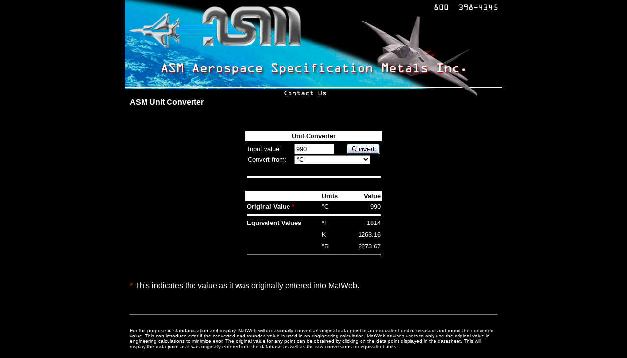

--- FILE ---
content_type: text/html
request_url: https://asm.matweb.com/search/GetUnits.asp?convertfrom=2&value=990
body_size: 10795
content:

<html>
<head>
<title>ASM Unit Converter</title>
<script language="JavaScript">
<!--
if (document.all) {
  document.write("<link rel='STYLESHEET' type='text/css' href='/includes/styleie.css'>");
}
else if (document.layers) {
  document.write("<link rel='STYLESHEET' type='text/css' href='/includes/stylens.css'>");
}
else if (document.getElementById) {
  document.write("<link rel='STYLESHEET' type='text/css' href='/includes/styleie.css'>");
}
else {
  document.write("<link rel='STYLESHEET' type='text/css' href='/includes/styleie.css'>");
}
// -->
</script>

<script language="JavaScript">
<!--
function VerifyEntry(field) {
  if (field == "") {
    alert("Please enter a value in the Input Value field.");
    return false;
  }
  if (isNaN(field)) {
    alert("Please enter a valid number in the Input Value field.");
    return false;
  }
  return true;
}

//-->
</script>

</head>

<body topmargin="0" leftmargin="0" bgcolor="#000000" text="#FFFFFF">

<center>
<table border="0" cellpadding="0" cellspacing="0" style="border-collapse: collapse" bordercolor="#111111" width="770">
<tr>
	<td width="770"><a href = "http://www.aerospacemetals.com/contact-aerospace-metals.html"><img border="0" src="/images/asm-banner2011.jpg" width="770" height="200"></a></td>
</tr><tr>
	<td width="770"><center>
		<table border="0" cellpadding="0" cellspacing="0" style="border-collapse: collapse" width="750">
		<tr>
			<td>

<h2>ASM Unit Converter</h2>

<p>&nbsp;</p>

<p>
<table border=0 cellpadding=3 cellspacing=0 align=center>
  
  <tr bgcolor="#FFFFFF">
    <td class="resultHead" colspan=5>Unit Converter</td>
  </tr>
  <tr>
    <td colspan=5>
      <form action="/search/GetUnits.asp" method="post" name="converter" onSubmit="return VerifyEntry(this.InValue.value)">
      <table border="0" cellpadding="0" width=100% align="center">
      <tr>
        <td><font size="-1">Input value:&nbsp;</td>
        <td><input type="text" size="8" maxlength="8" name="InValue" value="990"></td>
        <td align=right valign=bottom><input type="image" src="/images/buttons/btnConvert.gif" border='0' alt="Convert" id=image1 name=image1></td>
      </tr><tr>
        <td><font size="-1">Convert from:&nbsp;</td>
        <td colspan=2>
        <select name="FromUnits" size="1">
         <option value=2 selected>�C</option>
<option value=3>�F</option>
<option value=4>�in/in-�F</option>
<option value=5>�m/m-�C</option>
<option value=7>atm</option>
<option value=8>bar</option>
<option value=9>BTU</option>
<option value=171>BTU/ft-hr-�F</option>
<option value=11>BTU/lb</option>
<option value=12>BTU/lb-�F</option>
<option value=10>BTU-in/hr-ft�-�F</option>
<option value=13>cal</option>
<option value=14>cal cm/sec-cm�-�C</option>
<option value=251>cal/g</option>
<option value=15>cal/g-�C</option>
<option value=262>cc</option>
<option value=227>cc/100 in�/day</option>
<option value=19>cc/kg</option>
<option value=226>cc/m�/day</option>
<option value=20>cc/m�-24hr-atm</option>
<option value=21>cc-mil/100 in�-24hr-atm</option>
<option value=22>cc-mm/m�-24hr-atm</option>
<option value=23>cm</option>
<option value=149>cm/cm</option>
<option value=24>cm/cm-�C</option>
<option value=245>cm/cm�</option>
<option value=25>cm/s</option>
<option value=26>cm�</option>
<option value=27>cps</option>
<option value=28>day</option>
<option value=228>denier</option>
<option value=230>dtex</option>
<option value=180>dynes</option>
<option value=29>ft</option>
<option value=247>ft/min</option>
<option value=30>ft/s</option>
<option value=31>ft�</option>
<option value=156>ft�/gal</option>
<option value=32>ft�/lb</option>
<option value=33>ft�/oz</option>
<option value=260>ft�</option>
<option value=264>ft�/min (CFM)</option>
<option value=35>ft-lb</option>
<option value=36>ft-lb in /hr-ft�-�F</option>
<option value=37>ft-lb/in</option>
<option value=38>ft-lb/in�</option>
<option value=235>ft-lb/in�</option>
<option value=40>g</option>
<option value=225>g/100 in�/day</option>
<option value=42>g/25 mm</option>
<option value=43>g/cc</option>
<option value=232>g/denier</option>
<option value=44>g/in</option>
<option value=248>g/m�</option>
<option value=224>g/m�/day</option>
<option value=219>g/micron</option>
<option value=173>g/mil</option>
<option value=45>GPa</option>
<option value=50>hour</option>
<option value=214>hours</option>
<option value=51>hundredweight (cwt)</option>
<option value=52>in</option>
<option value=53>in/in-�F</option>
<option value=246>in/in�</option>
<option value=54>in/min</option>
<option value=258>in/sec</option>
<option value=55>in�</option>
<option value=56>in�/lb</option>
<option value=261>in�</option>
<option value=57>in�/lb</option>
<option value=58>in-lb</option>
<option value=234>in-lb/in�</option>
<option value=59>J</option>
<option value=61>J m/min-m�-�C</option>
<option value=62>J/cm</option>
<option value=63>J/cm�</option>
<option value=233>J/cm�</option>
<option value=64>J/g</option>
<option value=65>J/g-�C</option>
<option value=67>J/m</option>
<option value=70>kcal/m-hr-�C</option>
<option value=154>kcal-m/hr-m�-�C</option>
<option value=71>kg</option>
<option value=223>kg(f)/cm</option>
<option value=72>kg(force)/cm�</option>
<option value=73>kg(force)/m�</option>
<option value=157>kg/cm�</option>
<option value=74>kg/m�</option>
<option value=222>kg-cm/cm</option>
<option value=76>kJ/m�</option>
<option value=77>km</option>
<option value=78>km/h</option>
<option value=175>kN/m</option>
<option value=79>ksi</option>
<option value=81>kV/cm</option>
<option value=139>kV/in</option>
<option value=82>kV/mm</option>
<option value=263>l</option>
<option value=265>l/min</option>
<option value=84>lb</option>
<option value=221>lb (f)</option>
<option value=85>lb (weight)</option>
<option value=86>lb/ft�</option>
<option value=87>lb/ft�</option>
<option value=170>lb/gal</option>
<option value=237>lb/in</option>
<option value=88>lb/in�</option>
<option value=249>lb/ream</option>
<option value=89>lbf-s/ft�</option>
<option value=90>lbf-s/in�</option>
<option value=93>m</option>
<option value=96>m/s</option>
<option value=97>m�</option>
<option value=98>m�/g</option>
<option value=266>m�</option>
<option value=267>m�/s</option>
<option value=166>Megaohm/1000 ft</option>
<option value=167>Megaohm/1000 m</option>
<option value=179>Mhos/cm</option>
<option value=101>microns</option>
<option value=102>mil</option>
<option value=103>miles (statute)</option>
<option value=104>min</option>
<option value=105>mm</option>
<option value=106>mm of Hg (0�C)</option>
<option value=107>mm/min</option>
<option value=257>mm/sec</option>
<option value=108>mm�</option>
<option value=109>MPa</option>
<option value=110>MPa-m/sec</option>
<option value=111>MPa-m�</option>
<option value=112>mph</option>
<option value=220>N</option>
<option value=236>N/mm</option>
<option value=231>N/tex</option>
<option value=115>N-s/m�</option>
<option value=239>ohm-cir-mil/ft</option>
<option value=116>ohm-cm</option>
<option value=117>ohm-in</option>
<option value=238>ohm-m</option>
<option value=119>oz</option>
<option value=120>Pa</option>
<option value=185>Pascal-second</option>
<option value=176>pli</option>
<option value=122>poise</option>
<option value=186>poiseuille</option>
<option value=123>ppm</option>
<option value=124>psi</option>
<option value=125>psi-ft/min</option>
<option value=126>psi-ft/sec</option>
<option value=188>reyn</option>
<option value=128>sec</option>
<option value=178>Siemens/cm</option>
<option value=229>tex</option>
<option value=129>tons (long)</option>
<option value=130>tons (metric)</option>
<option value=131>tons (short)</option>
<option value=252>torr</option>
<option value=132>V/cm</option>
<option value=133>V/in</option>
<option value=134>V/mil</option>
<option value=135>V/mm</option>
<option value=136>W/m-�C</option>
<option value=137>W/m-K</option>
        </select>
        </td>
      </tr>
      </table>

    </td>
  </tr><tr>
    <td colspan=5>
      <table border=0 cellpadding=0 width=100% cellspacing=0 background="/images/line.gif">
      <tr><td><img src='/images/spacer.gif' width=1 height=3></td></tr></table></td>
  </tr><tr>
    <td colspan=5>&nbsp;</form></td>
  </tr>
  
  <tr bgcolor="#FFFFFF">
    <td class="resultHead" colspan=2>&nbsp;</td>
    <td class="resultHead2">Units</td>
    <td class="resultHead2"><img src="/images/spacer.gif" width=30 height=1></td>
    <td class="resultHead2" align=right>Value</td>
  </tr><tr>
    <td><font size="-1"><b>Original Value <font color="#CC0000">*</font></b></font></td>
    <td><img src="/images/spacer.gif" width=30 height=1></td>
    <td><font size="-1">�C</font></td>
    <td>&nbsp;</td>
    <td align=right><font size="-1">990</font></td>
  </tr><tr>
    <td colspan=5>
      <table border=0 cellpadding=0 width=100% cellspacing=0 background="/images/line.gif">
      <tr><td><img src='/images/spacer.gif' width=1 height=3></td></tr></table></td>
  </tr>

  <tr>
    <td><font size="-1"><b>Equivalent Values</b></font></td>
    <td>&nbsp;</td>
    <td>
      
      <font size="-1">�F</font></td>
    <td>&nbsp;</td>
    <td align=right><font size="-1">1814</font></td>
  </tr><tr>
    <td colspan=2>&nbsp;</td>
    <td>
      
      <font size="-1">K</font></td>
    <td>&nbsp;</td>
    <td align=right><font size="-1">1263.16</font></td>
  </tr><tr>
    <td colspan=2>&nbsp;</td>
    <td>
      
      <font size="-1">�R</font></td>
    <td>&nbsp;</td>
    <td align=right><font size="-1">2273.67</font></td>
  </tr>
  
  <tr>
    <td colspan=5>
      <table border=0 cellpadding=0 width=100% cellspacing=0 background="/images/line.gif">
      <tr><td><img src='/images/spacer.gif' width=1 height=3></td></tr></table></td>
  </tr>
</table>

<p>&nbsp;</p>

<p><b><font color='#CC0000'>*</font></b> This indicates the value
 as it was originally entered into MatWeb.</p><p>&nbsp;</p>
	<hr noshade size=1>
	<br><font size=-2>For the purpose of standardization and display, MatWeb will occasionally convert an original data point to an 
	equivalent unit of measure and round the converted value. This can introduce error if the converted and 
	rounded value is used in an engineering calculation. MatWeb advises users to only use the original value 
	in engineering calculations to minimize error. The original value for any point can be obtained by clicking 
	on the data point displayed in the datasheet. This will display the data point as it was originally entered 
	into the database as well as the raw conversions for equivalent units.</font><br>
				</td>
		</tr><tr>
			<td>&nbsp;</td>
		</tr>
		</table>
	</td>
</tr>
</table>
</center>

</body>
</html>


--- FILE ---
content_type: text/css
request_url: https://asm.matweb.com/includes/styleie.css
body_size: 1339
content:
.compareHead	{font-size: 8pt;font-family: Arial;color: #EF5A29;font-weight: bold;text-align: center}
.clsTable		{font-size: 8pt;font-family: Arial;color: #EF5A29}
.hiText			{font-weight: bold;font-size: 10pt;color: #FFFFFF;font-style: italic}
.resultHead		{font-weight: bold;font-size: 10pt;color: #000000;text-align: center}
.resultHead2	{font-weight: bold;font-size: 10pt;color: #000000}
.tiny			{font-size: 7pt;color: #EF5A29}
.smBold			{font-family: Arial;font-size: 8pt;color: #EF5A29;font-style: italic;font-weight: bold}

A:link		{color: #FFFFFF;text-decoration: underline}
A:active	{color: #FFFFFF;text-decoration: underline}
A:visited	{color: #FFFFFF;text-decoration: underline}
A:hover		{color: #FFFFFF;text-decoration: underline}

TR	{font-size: 12pt;font-family: Arial;color: #FFFFFF}
TD	{font-size: 12pt;font-family: Arial;color: #FFFFFF}
P	{font-size: 12pt;font-family: Arial;color: #FFFFFF}
H1	{font-family: Arial;font-size: 12.0pt;font-weight: normal; margin-left:0in; margin-right:0in; margin-top:0in; margin-bottom:.0001pt; page-break-after:avoid;}
H2	{font-family: Arial;font-size: 12.0pt;font-weight: bold; margin-left:0in; margin-right:0in; margin-top:0in; margin-bottom:.0001pt; page-break-after:avoid;}
H4	{font-family: Arial;font-size: 12.0pt;font-weight: bold; margin-left:0in; margin-right:0in; margin-top:0in; margin-bottom:.0001pt; page-break-after:avoid;}
BODY	{font-size: 12pt;color: #FFFFFF;font-family: Arial;background-color: #000000}
